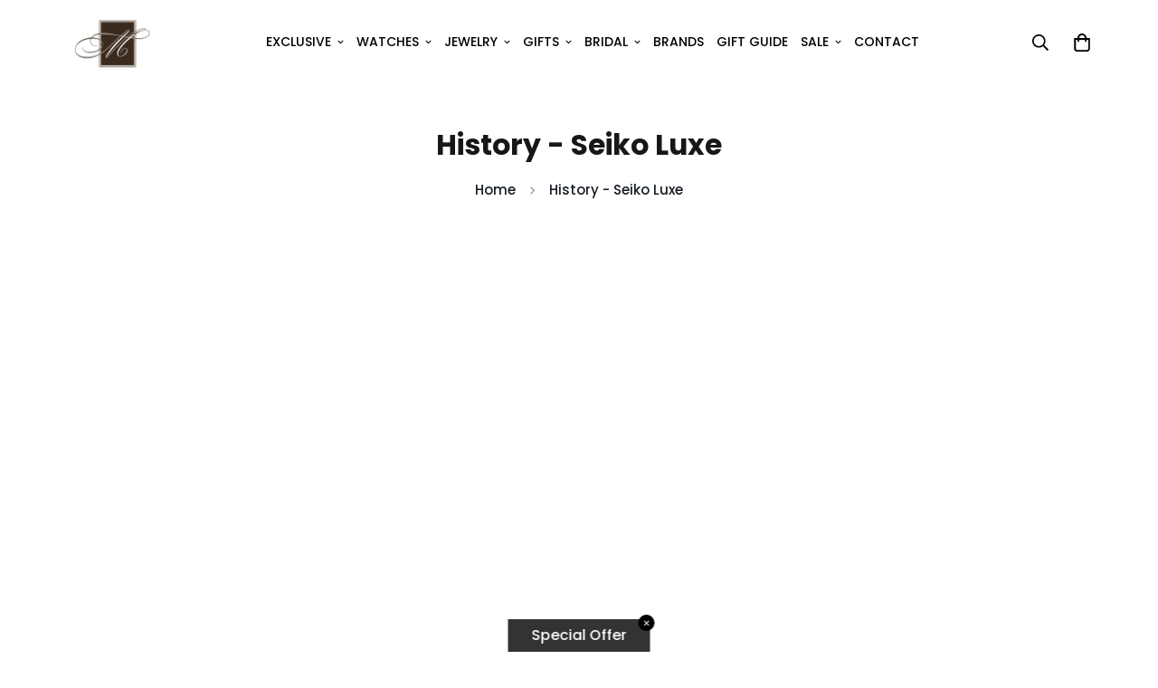

--- FILE ---
content_type: text/css
request_url: https://montalvojewelers.com/cdn/shop/t/14/assets/custom.css?v=139771334797254109691762797067
body_size: -509
content:
body.template-collection.collection-seiko-luxe button.sf__tooltip-item.sf__btn-icon.add-to-cartdisabled,body.template-collection.collection-seiko-luxe button.sf__tooltip-item.sf__btn-icon.add-to-cart,body.template-collection.collection-tag-heuer-1 button.sf__tooltip-item.sf__btn-icon.add-to-cartdisabled,body.template-collection.collection-tag-heuer-1 button.sf__tooltip-item.sf__btn-icon.add-to-cart{display:none}a[href="/collections/black-friday"]{border:2px solid black;padding:0 12px;border-radius:4px;margin-top:6px;transition:all .2s ease-in-out;display:inline-flex!important;align-items:center!important;height:80%!important;line-height:inherit!important;vertical-align:middle!important}a[href="/collections/black-friday"]:hover{background-color:#000;color:#fff}@media (max-width: 640px){a[href="/collections/black-friday"]{border:2px solid black;padding:6px 8px;border-radius:4px;margin-top:0;margin-left:5px;height:100%!important;line-height:inherit!important;vertical-align:middle!important}}
/*# sourceMappingURL=/cdn/shop/t/14/assets/custom.css.map?v=139771334797254109691762797067 */
